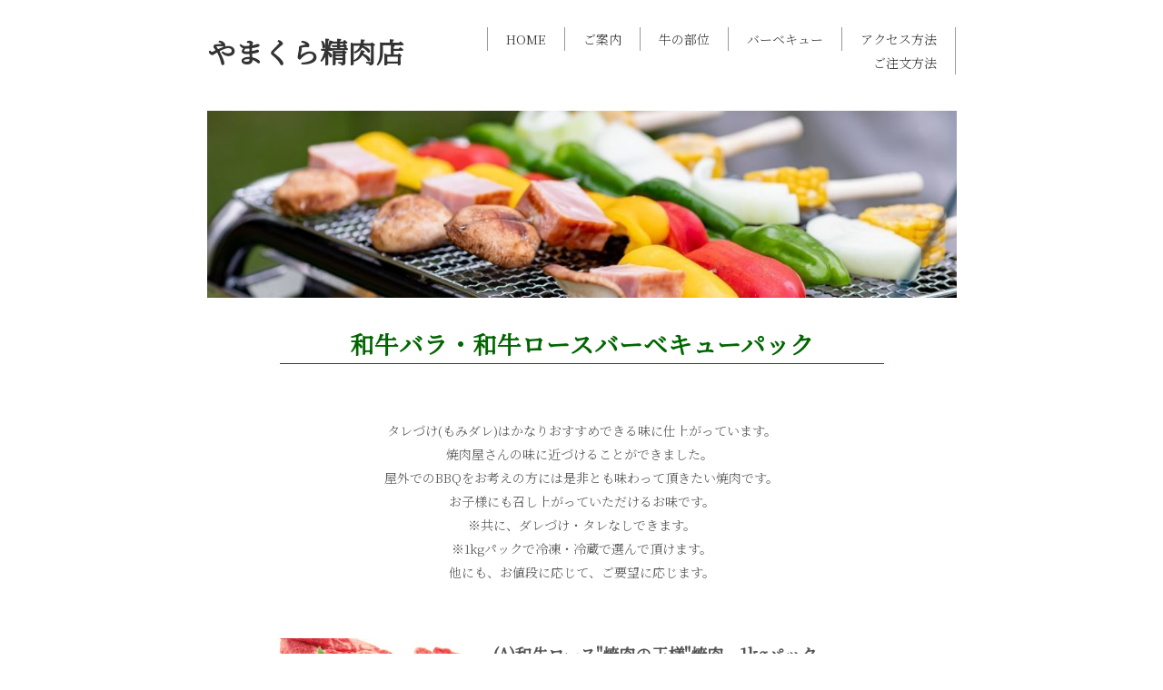

--- FILE ---
content_type: text/html
request_url: http://niku-yamakura.com/bbq/index.html
body_size: 17056
content:
<!DOCTYPE html>
<html lang="ja-JP">
 <head> 
  <meta charset="UTF-8"> 
  <meta http-equiv="content-type" content="text/html; charset=UTF-8"> 
  <meta name="robots" content="index"> 
  <meta name="viewport" content="width=device-width, initial-scale=1"> 
  <meta name="description" content="神戸で牛の部位（イチボ、みずじ、肩ロース、もみじ 等）の卸、販売、全国通販を行っている山倉精肉店のご注文方法の説明ページです。"> 
  <meta property="og:title" content=" -やまくら精肉店- 和牛ロース・和牛バラ　バーベキューパック "> 
  <meta property="og:type" content="website"> 
  <meta property="og:image" content="http://www.niku-yamakura.com/bdflashinfo/thumbnail-large.png"> 
  <meta property="og:url" content="http://www.niku-yamakura.com/bbq/"> 
  <meta property="og:site_name" content="やまくら精肉店"> 
  <meta property="og:description" content="神戸で牛の部位（イチボ、みずじ、肩ロース、もみじ 等）の卸、販売、全国通販を行っている山倉精肉店のご注文方法の説明ページです。"> 
  <meta name="twitter:card" content="summary_large_image"> 
  <meta name="twitter:image" content="http://www.niku-yamakura.com/bdflashinfo/thumbnail-large.png"> 
  <meta name="note:card" content="summary_large_image"> 
  <link rel="canonical" href="http://www.niku-yamakura.com/bbq/"> 
  <title> -やまくら精肉店- 和牛ロース・和牛バラ　バーベキューパック </title> 
  <link rel="stylesheet" type="text/css" href="../_module/styles/bind.css?v=17.0.3" id="bind-css"> 
  <link rel="stylesheet" type="text/css" href="../_dress/null/base.css?1736310540434"> 
  <link rel="stylesheet" type="text/css" href="https://fonts.googleapis.com/css?family=Noto+Serif+JP:300&amp;display=swap"> 
  <link rel="stylesheet" type="text/css" href="index.css?1736310540437c0100" id="page-css">    
  <link rel="stylesheet" type="text/css" href="https://fonts.googleapis.com/css?family=Noto+Serif+JP:400&amp;display=swap"> 
  <link rel="stylesheet" type="text/css" href="../_webfonts.css?1736310540441" id="webfont-css"> 
 </head> 
 <body id="l-1" class="l-1 -dress_null bd-webp" data-type="responsive" data-page-animation="none"> 
  <div id="page" class="bg-window "> 
   <div class="bg-document"> 
    <noscript> 
     <div id="js-off"> 
      <img src="../_module/images/noscript.gif" alt="Enable JavaScript in your browser. このウェブサイトはJavaScriptをオンにしてご覧下さい。"> 
     </div> 
    </noscript> 
    <div id="a-header" data-float="false" class="a-header   cssskin-_area_header"> 
     <header> 
      <div class="site_frame"> 
       <section> 
        <div id="bk89252205" class="b-both_diff -right_large -sp-single_column c-sp-space_normal c-sp-padding_normal cssskin-_block_header" data-bk-id="bk89252205" data-shared="true" data-sharedname="header"> 
         <div class=" g-column"> 
          <div class=" column -col4 -col_sub"> 
           <h1 class=" c-page_title"><span style="color:#333333;">やまくら精肉店</span></h1> 
          </div> 
          <div class=" column -col8 -col_main"> 
           <nav> 
            <div id="js-globalNavigation" data-slide-type="rightSlide" data-btn-position="rightTop_fixed"> 
             <div class=" -menu_right"> 
              <ul class="c-menu -menu_a menu-parts"> 
               <li><a href="../" data-pid="5687584">HOME</a></li> 
               <li><a href="../info/" data-pid="5687585">ご案内</a></li> 
               <li><a href="../bui/" data-pid="5687587">牛の部位</a></li> 
               <li><a href="./" data-mypid="5687590" class=" c-current">バーベキュー</a></li> 
               <li><a href="../access/" data-pid="5687588">アクセス方法</a></li> 
               <li><a href="../gochumon/" data-pid="5687589">ご注文方法</a></li> 
              </ul> 
             </div> 
            </div> 
            <div id="spNavigationTrigger" class=" c-sp_navigation_btn"></div> 
           </nav> 
          </div> 
         </div> 
        </div> 
       </section> 
      </div> 
     </header> 
    </div> 
    <div id="a-billboard" class="a-billboard    cssskin-_area_billboard"> 
     <div class="site_frame"> 
      <section> 
       <div id="bk89252228" class="b-plain cssskin-_block_billboard" data-bk-id="bk89252228"> 
        <div class=" column -column1" id="_pagetop"> 
        </div> 
       </div> 
      </section> 
     </div> 
    </div> 
    <main> 
     <div id="a-site_contents" class="a-site_contents  noskin"> 
      <article> 
       <div class="site_frame"> 
        <div class="g-column"> 
         <div id="a-main" class="a-main column -col12 "> 
          <section> 
           <div id="bk89252306" class="b-plain c-space_normal c-sp-space_normal c-sp-padding_normal cssskin-_block_main" data-bk-id="bk89252306"> 
            <div class=" column -column1"> 
             <div class=" c-body c-center"> 
              <div class="c-img   "> 
               <picture> 
                <source type="image/webp" srcset="../_src/86878919/4182466_m.webp?v=1736310540261"> 
                <img src="../_src/86878919/4182466_m.jpg?v=1736310540261" width="1000" height="250" alt="" id="imgsrc86878919_1" loading="lazy"> 
               </picture> 
              </div> 
             </div> 
            </div> 
           </div> 
           <div id="bk89252304" class="b-plain c-space_normal c-sp-space_normal c-sp-padding_normal cssskin-_block_main" data-bk-id="bk89252304"> 
            <div class=" column -column1"> 
             <h2 class=" c-title c-center">和牛バラ・和牛ロースバーベキューパック</h2> 
            </div> 
           </div> 
           <div id="bk89252172" class="b-plain c-space_normal c-sp-space_normal c-sp-padding_normal cssskin-_block_main" data-bk-id="bk89252172"> 
            <div class=" column -column1"> 
             <div class=" c-body c-center">
               タレづけ(もみダレ)はかなりおすすめできる味に仕上がっています。 
             </div> 
             <div class=" c-body c-center">
               焼肉屋さんの味に近づけることができました。&nbsp; 
             </div> 
             <div class=" c-body c-center">
               屋外でのBBQをお考えの方には是非とも味わって頂きたい焼肉です。 
             </div> 
             <div class=" c-body c-center">
               お子様にも召し上がっていただけるお味です。 
             </div> 
             <div class=" c-body c-center">
               ※共に、ダレづけ・タレなしできます。 
             </div> 
             <div class=" c-body c-center">
               ※1kgパックで冷凍・冷蔵で選んで頂けます。 
             </div> 
             <div class=" c-body c-center">
               他にも、お値段に応じて、ご要望に応じます。 
             </div> 
            </div> 
           </div> 
           <div id="bk89252301" class="b-both_diff -right_large -sp-single_column c-space_normal c-sp-space_normal c-sp-padding_normal cssskin-_block_main -js-bindZoom" data-bk-id="bk89252301"> 
            <div class=" g-column"> 
             <div class=" column -col4 -col_sub"> 
              <div class=" c-body"> 
               <div class="c-img   "> 
                <a href="../_src/86878911/98a8b8d838d815b83x.jpg?v=1736310540261" class="js-zoomImage" rel="width=400,height=400"> 
                 <picture> 
                  <source type="image/webp" srcset="../_src/86878912/98a8b8d838d815b83x.webp?v=1736310540261"> 
                  <img src="../_src/86878912/98a8b8d838d815b83x.jpg?v=1736310540261" width="400" height="400" alt="" id="imgsrc86878912_1" loading="lazy"> 
                 </picture></a> 
               </div> 
              </div> 
             </div> 
             <div class=" column -col8 -col_main"> 
              <h4 class=" c-small_headline">(A)和牛ロース"焼肉の王様"焼肉　1kgパック<br><span style="color:#ff0000;" data-sitecolor-text="">￥650(税抜)/100g</span></h4> 
              <p class=" c-body">おすすめです。<br>&nbsp;(A)と(B)、(A)と(C)の組み合わせも出来ます。<br>写真はタレなしです。タレづけでも承ります。</p> 
             </div> 
            </div> 
           </div> 
           <div id="bk89252302" class="b-both_diff -right_large -sp-single_column c-space_normal c-sp-space_normal c-sp-padding_normal cssskin-_block_main -js-bindZoom" data-bk-id="bk89252302"> 
            <div class=" g-column"> 
             <div class=" column -col4 -col_sub"> 
              <div class=" c-body"> 
               <div class="c-img   "> 
                <a href="../_src/86878913/98a8b8d83o8389.jpg?v=1736310540261" class="js-zoomImage" rel="width=400,height=400"> 
                 <picture> 
                  <source type="image/webp" srcset="../_src/86878914/98a8b8d83o8389.webp?v=1736310540261"> 
                  <img src="../_src/86878914/98a8b8d83o8389.jpg?v=1736310540261" width="400" height="400" alt="" id="imgsrc86878914_1" loading="lazy"> 
                 </picture></a> 
               </div> 
              </div> 
             </div> 
             <div class=" column -col8 -col_main"> 
              <h4 class=" c-small_headline">(B)和牛もも(赤身) "赤身でヘルシーで食べやすい"<br>焼肉　1kgパック<br><span style="color:#ff0000;" data-sitecolor-text="">￥500(税抜)/100g</span></h4> 
              <p class=" c-body">おすすめです。<br>(A)と(B)の組み合わせも出来ます。<br>写真はタレづけです。タレなしでも承ります。</p> 
             </div> 
            </div> 
           </div> 
           <div id="bk89252303" class="b-both_diff -right_large -sp-single_column c-space_normal c-sp-space_normal c-sp-padding_normal cssskin-_block_main -js-bindZoom" data-bk-id="bk89252303"> 
            <div class=" g-column"> 
             <div class=" column -col4 -col_sub"> 
              <div class=" c-body"> 
               <div class="c-img   "> 
                <a href="../_src/86878915/pixta_6096069_s_20210807132824189.jpg?v=1736310540261" class="js-zoomImage" rel="width=640,height=425"> 
                 <picture> 
                  <source type="image/webp" srcset="../_src/86878916/pixta_6096069_s_20210807132824189.webp?v=1736310540261"> 
                  <img src="../_src/86878916/pixta_6096069_s_20210807132824189.jpg?v=1736310540261" width="425" height="425" alt="" id="imgsrc86878916_1" loading="lazy"> 
                 </picture></a> 
               </div> 
              </div> 
             </div> 
             <div class=" column -col8 -col_main"> 
              <h4 class=" c-small_headline">(C)ハラミ<br>”大人数向きでコストパフォーマンスに優れています”<br>焼肉　1kgパック<br><span style="color:#ff0000;" data-sitecolor-text="">￥480(税抜)/100g</span></h4> 
              <p class=" c-body">おすすめです。<br>(A)と(C)の組み合わせも出来ます。<br>写真はタレなしです。タレづけでも承ります。</p> 
             </div> 
            </div> 
           </div> 
           <div id="bk89252305" class="b-plain c-space_normal c-sp-space_normal c-sp-padding_normal cssskin-_block_main" data-bk-id="bk89252305"> 
            <div class=" column -column1"> 
             <h2 class=" c-title c-center">国産タンスライスパック</h2> 
            </div> 
           </div> 
           <div id="bk89252360" class="b-both_diff -right_large -sp-single_column c-space_normal c-sp-space_normal c-sp-padding_normal cssskin-_block_main -js-bindZoom" data-bk-id="bk89252360"> 
            <div class=" g-column"> 
             <div class=" column -col4 -col_sub"> 
              <div class=" c-body c-left"> 
               <div class="c-img   "> 
                <a href="../_src/86878990/8d918ey835e839383x838983c83x_%281%29.jpg?v=1736310540261" class="js-zoomImage" rel="width=250,height=250"> 
                 <picture> 
                  <source type="image/webp" srcset="../_src/86878989/8d918ey835e839383x838983c83x_%281%29.webp?v=1736310540261"> 
                  <img src="../_src/86878989/8d918ey835e839383x838983c83x_%281%29.jpg?v=1736310540261" width="250" height="250" alt="" id="imgsrc86878989_1" loading="lazy"> 
                 </picture></a> 
               </div> 
              </div> 
             </div> 
             <div class=" column -col8 -col_main"> 
              <h4 class=" c-small_headline c-left">国産タン スライス<br>1パック (200g) ￥1,300(税抜)<br>(ご注文は200g単位となります。)</h4> 
              <div class=" c-body c-left">
                &nbsp; 
              </div> 
              <div class=" c-body c-left">
                ※タンスライスの配送は冷凍のみとなります。 
              </div> 
              <p class=" c-body">※冷蔵での配送は承りかねますのでご了承ください。<br>※他の冷蔵での商品と同時配送の場合は、別個、タンスライス用の冷凍配送料金がかかります。</p> 
             </div> 
            </div> 
           </div> 
          </section> 
         </div> 
        </div> 
       </div> 
      </article> 
     </div> 
    </main> 
    <div id="a-footer" data-float="false" class="a-footer   cssskin-_area_footer"> 
     <footer> 
      <div class="site_frame"> 
       <div id="bk89252245" class="b-plain c-space_wide c-sp-space_normal c-sp-padding_normal cssskin-_block_footer" data-bk-id="bk89252245" data-shared="true" data-sharedname="_footer_annai"> 
        <div class=" g-column -col2 -sp-col1"> 
         <div class=" column -column1"> 
          <div class=" c-body c-center">
            &nbsp; 
           <div class="c-img   "> 
            <picture> 
             <source type="image/webp" srcset="../_src/86878820/img20210802143652854716.webp?v=1736310540261"> 
             <img src="../_src/86878820/img20210802143652854716.png?v=1736310540261" width="256" height="256" alt="" id="imgsrc86878820_1" class=" c-no_adjust" loading="lazy"> 
            </picture> 
           </div>ご注文はお電話、FAXで 078-221-5592 
          </div> 
         </div> 
         <div class=" column -column2 -column-lasts"> 
          <div class=" c-body c-center"> 
           <div class="c-img   "> 
            <picture> 
             <source type="image/webp" srcset="../_src/86878822/img20210802143529773602.webp?v=1736310540261"> 
             <img src="../_src/86878822/img20210802143529773602.png?v=1736310540261" width="256" height="256" alt="" id="imgsrc86878822_1" class=" c-no_adjust" loading="lazy"> 
            </picture> 
           </div>&nbsp;クール宅急便で全国発送いたします 
          </div> 
         </div> 
        </div> 
       </div> 
       <div id="bk89252257" class="b-plain c-space_normal c-sp-space_normal cssskin-_block_footer" data-bk-id="bk89252257" data-shared="true" data-sharedname="_footer_chushaku"> 
        <div class=" column -column1"> 
         <div class="c-note c-center">
           お電話・ＦＡＸでのご注文受付時間は、月曜日～金曜日の10:00～18:00とさせていただきます。 
         </div> 
        </div> 
       </div> 
       <div id="bk89252270" class="b-plain c-space_normal c-sp-space_normal c-padding_normal c-sp-padding_normal cssskin-_block_footer" data-bk-id="bk89252270"> 
        <div class=" column -column1"> 
         <div class=" c-body c-right"> 
          <a href="#_pagetop" data-mypid="5687590" class=" js-link_scroller">このページのトップへ 
           <picture> 
            <source type="image/webp" srcset="../_src/86878981/square_wht_up.webp?v=1736310540261"> 
            <img src="../_src/86878981/square_wht_up.png?v=1736310540261" alt="LinkIcon" loading="lazy"> 
           </picture></a> 
         </div> 
        </div> 
       </div> 
      </div> 
     </footer> 
    </div> 
    <div id="w-top-left" class="w-base w-top w-left"> 
    </div> 
    <div id="w-top-right" class="w-base w-top w-right"> 
    </div> 
    <div id="w-middle-left" class="w-base w-middle w-left"> 
    </div> 
    <div id="w-middle-right" class="w-base w-middle w-right"> 
    </div> 
    <div id="w-bottom-left" class="w-base w-bottom w-left"> 
    </div> 
    <div id="w-bottom-right" class="w-base w-bottom w-right"> 
    </div> 
   </div> 
  </div> 
  <script type="text/javascript">
<!--
var css_list = ['../_csslinkbtn/btn-import.css'];
var page_update = 1736310540261;
//-->
</script> 
  <script src="../_module/lib/lib.js?v=17.0.3" defer></script> 
  <script src="../_module/scripts/bind.js?v=17.0.3" id="script-js" defer></script> 
  <!--[if lt IE 9]><script src="../_module/lib/html5shiv.min.js?v=17.0.3"></script><![endif]--> 
  <!-- custom_tags_start --> 
  <script defer type="text/javascript">
</script> 
  <!-- custom_tags_end -->  
 </body>
</html>

--- FILE ---
content_type: text/css
request_url: http://niku-yamakura.com/_dress/null/base.css?1736310540434
body_size: 517
content:
@charset "utf-8";.-dress_null .c-title {border-bottom:solid 0.5px #006400;color:#006600;}.-dress_null  {font-size:14px;font-family:"Noto Serif JP";font-weight:300;}.-dress_null .a-main a {border-bottom-style:dotted;border-bottom-width:0.5px;}.-dress_null .c-large_headline {font-size:19px;text-decoration:underline;}@media only screen and (max-width: 641px) {.-dress_null .c-title {font-size:24px;}.-dress_null .c-page_title {font-size:25px;}.-dress_null .c-small_headline {font-size:13px;}}/* created version 9.00*/


--- FILE ---
content_type: text/css
request_url: http://niku-yamakura.com/bbq/index.css?1736310540437c0100
body_size: 10063
content:
#a-header,#a-ghost_header,#a-billboard,#a-site_contents,#a-footer{max-width:825px}@media only screen and (max-width:641px){.bd-no-webp #a-header{padding:0}.bd-webp #a-header{padding:0}.bd-no-webp #a-ghost_header{padding:0}.bd-webp #a-ghost_header{padding:0}.bd-no-webp #a-billboard{padding:0}.bd-webp #a-billboard{padding:0}.bd-no-webp #a-main{padding:0}.bd-webp #a-main{padding:0}.bd-no-webp #a-side-a{padding:0}.bd-webp #a-side-a{padding:0}.bd-no-webp #a-side-b{padding:0}.bd-webp #a-side-b{padding:0}.bd-no-webp #a-footer{padding:0}.bd-webp #a-footer{padding:0}}#bk89252205>div{padding-left:0;padding-top:30px;padding-right:0;padding-bottom:30px}#bk89252245>div{padding-left:80px;padding-top:30px;padding-right:80px;padding-bottom:30px}#bk89252257>div{padding-left:80px;padding-top:0;padding-right:80px;padding-bottom:30px}#bk89252304>div{padding-left:80px;padding-top:30px;padding-right:80px;padding-bottom:30px}#bk89252172>div{padding-left:80px;padding-top:30px;padding-right:80px;padding-bottom:30px}#bk89252301>div{padding-left:80px;padding-top:30px;padding-right:80px;padding-bottom:30px}#bk89252302>div{padding-left:80px;padding-top:30px;padding-right:80px;padding-bottom:30px}#bk89252303>div{padding-left:80px;padding-top:30px;padding-right:80px;padding-bottom:30px}#bk89252161>div{padding-left:80px;padding-top:30px;padding-right:80px;padding-bottom:30px}#bk89252305>div{padding-left:80px;padding-top:30px;padding-right:80px;padding-bottom:30px}#bk89252181>div{padding-left:80px;padding-top:30px;padding-right:80px;padding-bottom:30px}#bk89252360>div{padding-left:80px;padding-top:30px;padding-right:80px;padding-bottom:30px}@media only screen and (max-width:641px){#bk89252205.b-plain>.column,#bk89252205.b-plain>.g-column,#bk89252205.b-both_diff>.column,#bk89252205.b-both_diff>.g-column,#bk89252205.b-headlines>.column,#bk89252205.b-headlines>.g-column,#bk89252205.b-album>.column,#bk89252205.b-album>.g-column,#bk89252205.b-tab>.column,#bk89252205.b-tab>.g-column,#bk89252205.b-accordion>.column,#bk89252205.b-accordion>.g-column{margin:0 auto;max-width:100%}#bk89252205>div{padding-left:15px;padding-top:15px;padding-right:15px;padding-bottom:15px}#bk89252228.b-plain>.column,#bk89252228.b-plain>.g-column,#bk89252228.b-both_diff>.column,#bk89252228.b-both_diff>.g-column,#bk89252228.b-headlines>.column,#bk89252228.b-headlines>.g-column,#bk89252228.b-album>.column,#bk89252228.b-album>.g-column,#bk89252228.b-tab>.column,#bk89252228.b-tab>.g-column,#bk89252228.b-accordion>.column,#bk89252228.b-accordion>.g-column{margin:0 auto;max-width:100%}#bk89252306.b-plain>.column,#bk89252306.b-plain>.g-column,#bk89252306.b-both_diff>.column,#bk89252306.b-both_diff>.g-column,#bk89252306.b-headlines>.column,#bk89252306.b-headlines>.g-column,#bk89252306.b-album>.column,#bk89252306.b-album>.g-column,#bk89252306.b-tab>.column,#bk89252306.b-tab>.g-column,#bk89252306.b-accordion>.column,#bk89252306.b-accordion>.g-column{margin:0 auto;max-width:100%}#bk89252111.b-plain>.column,#bk89252111.b-plain>.g-column,#bk89252111.b-both_diff>.column,#bk89252111.b-both_diff>.g-column,#bk89252111.b-headlines>.column,#bk89252111.b-headlines>.g-column,#bk89252111.b-album>.column,#bk89252111.b-album>.g-column,#bk89252111.b-tab>.column,#bk89252111.b-tab>.g-column,#bk89252111.b-accordion>.column,#bk89252111.b-accordion>.g-column{margin:0 auto;max-width:100%}#bk89252112.b-plain>.column,#bk89252112.b-plain>.g-column,#bk89252112.b-both_diff>.column,#bk89252112.b-both_diff>.g-column,#bk89252112.b-headlines>.column,#bk89252112.b-headlines>.g-column,#bk89252112.b-album>.column,#bk89252112.b-album>.g-column,#bk89252112.b-tab>.column,#bk89252112.b-tab>.g-column,#bk89252112.b-accordion>.column,#bk89252112.b-accordion>.g-column{margin:0 auto;max-width:100%}#bk89252245.b-plain>.column,#bk89252245.b-plain>.g-column,#bk89252245.b-both_diff>.column,#bk89252245.b-both_diff>.g-column,#bk89252245.b-headlines>.column,#bk89252245.b-headlines>.g-column,#bk89252245.b-album>.column,#bk89252245.b-album>.g-column,#bk89252245.b-tab>.column,#bk89252245.b-tab>.g-column,#bk89252245.b-accordion>.column,#bk89252245.b-accordion>.g-column{margin:0 auto;max-width:100%}#bk89252245>div{padding-left:15px;padding-top:15px;padding-right:15px;padding-bottom:15px}#bk89252257.b-plain>.column,#bk89252257.b-plain>.g-column,#bk89252257.b-both_diff>.column,#bk89252257.b-both_diff>.g-column,#bk89252257.b-headlines>.column,#bk89252257.b-headlines>.g-column,#bk89252257.b-album>.column,#bk89252257.b-album>.g-column,#bk89252257.b-tab>.column,#bk89252257.b-tab>.g-column,#bk89252257.b-accordion>.column,#bk89252257.b-accordion>.g-column{margin:0 auto;max-width:100%}#bk89252257>div{padding-left:80px;padding-top:15px;padding-right:80px;padding-bottom:30px}#bk89252304.b-plain>.column,#bk89252304.b-plain>.g-column,#bk89252304.b-both_diff>.column,#bk89252304.b-both_diff>.g-column,#bk89252304.b-headlines>.column,#bk89252304.b-headlines>.g-column,#bk89252304.b-album>.column,#bk89252304.b-album>.g-column,#bk89252304.b-tab>.column,#bk89252304.b-tab>.g-column,#bk89252304.b-accordion>.column,#bk89252304.b-accordion>.g-column{margin:0 auto;max-width:100%}#bk89252304>div{padding-left:15px;padding-top:15px;padding-right:15px;padding-bottom:15px}#bk89252146.b-plain>.column,#bk89252146.b-plain>.g-column,#bk89252146.b-both_diff>.column,#bk89252146.b-both_diff>.g-column,#bk89252146.b-headlines>.column,#bk89252146.b-headlines>.g-column,#bk89252146.b-album>.column,#bk89252146.b-album>.g-column,#bk89252146.b-tab>.column,#bk89252146.b-tab>.g-column,#bk89252146.b-accordion>.column,#bk89252146.b-accordion>.g-column{margin:0 auto;max-width:100%}#bk89252172.b-plain>.column,#bk89252172.b-plain>.g-column,#bk89252172.b-both_diff>.column,#bk89252172.b-both_diff>.g-column,#bk89252172.b-headlines>.column,#bk89252172.b-headlines>.g-column,#bk89252172.b-album>.column,#bk89252172.b-album>.g-column,#bk89252172.b-tab>.column,#bk89252172.b-tab>.g-column,#bk89252172.b-accordion>.column,#bk89252172.b-accordion>.g-column{margin:0 auto;max-width:100%}#bk89252172>div{padding-left:15px;padding-top:15px;padding-right:15px;padding-bottom:15px}#bk89252270.b-plain>.column,#bk89252270.b-plain>.g-column,#bk89252270.b-both_diff>.column,#bk89252270.b-both_diff>.g-column,#bk89252270.b-headlines>.column,#bk89252270.b-headlines>.g-column,#bk89252270.b-album>.column,#bk89252270.b-album>.g-column,#bk89252270.b-tab>.column,#bk89252270.b-tab>.g-column,#bk89252270.b-accordion>.column,#bk89252270.b-accordion>.g-column{margin:0 auto;max-width:100%}#bk89252301.b-plain>.column,#bk89252301.b-plain>.g-column,#bk89252301.b-both_diff>.column,#bk89252301.b-both_diff>.g-column,#bk89252301.b-headlines>.column,#bk89252301.b-headlines>.g-column,#bk89252301.b-album>.column,#bk89252301.b-album>.g-column,#bk89252301.b-tab>.column,#bk89252301.b-tab>.g-column,#bk89252301.b-accordion>.column,#bk89252301.b-accordion>.g-column{margin:0 auto;max-width:100%}#bk89252301>div{padding-left:15px;padding-top:15px;padding-right:15px;padding-bottom:15px}#bk89252302.b-plain>.column,#bk89252302.b-plain>.g-column,#bk89252302.b-both_diff>.column,#bk89252302.b-both_diff>.g-column,#bk89252302.b-headlines>.column,#bk89252302.b-headlines>.g-column,#bk89252302.b-album>.column,#bk89252302.b-album>.g-column,#bk89252302.b-tab>.column,#bk89252302.b-tab>.g-column,#bk89252302.b-accordion>.column,#bk89252302.b-accordion>.g-column{margin:0 auto;max-width:100%}#bk89252302>div{padding-left:15px;padding-top:15px;padding-right:15px;padding-bottom:15px}#bk89252303.b-plain>.column,#bk89252303.b-plain>.g-column,#bk89252303.b-both_diff>.column,#bk89252303.b-both_diff>.g-column,#bk89252303.b-headlines>.column,#bk89252303.b-headlines>.g-column,#bk89252303.b-album>.column,#bk89252303.b-album>.g-column,#bk89252303.b-tab>.column,#bk89252303.b-tab>.g-column,#bk89252303.b-accordion>.column,#bk89252303.b-accordion>.g-column{margin:0 auto;max-width:100%}#bk89252303>div{padding-left:15px;padding-top:15px;padding-right:15px;padding-bottom:15px}#bk89252161.b-plain>.column,#bk89252161.b-plain>.g-column,#bk89252161.b-both_diff>.column,#bk89252161.b-both_diff>.g-column,#bk89252161.b-headlines>.column,#bk89252161.b-headlines>.g-column,#bk89252161.b-album>.column,#bk89252161.b-album>.g-column,#bk89252161.b-tab>.column,#bk89252161.b-tab>.g-column,#bk89252161.b-accordion>.column,#bk89252161.b-accordion>.g-column{margin:0 auto;max-width:100%}#bk89252161>div{padding-left:15px;padding-top:15px;padding-right:15px;padding-bottom:15px}#bk89252305.b-plain>.column,#bk89252305.b-plain>.g-column,#bk89252305.b-both_diff>.column,#bk89252305.b-both_diff>.g-column,#bk89252305.b-headlines>.column,#bk89252305.b-headlines>.g-column,#bk89252305.b-album>.column,#bk89252305.b-album>.g-column,#bk89252305.b-tab>.column,#bk89252305.b-tab>.g-column,#bk89252305.b-accordion>.column,#bk89252305.b-accordion>.g-column{margin:0 auto;max-width:100%}#bk89252305>div{padding-left:15px;padding-top:15px;padding-right:15px;padding-bottom:15px}#bk89252181.b-plain>.column,#bk89252181.b-plain>.g-column,#bk89252181.b-both_diff>.column,#bk89252181.b-both_diff>.g-column,#bk89252181.b-headlines>.column,#bk89252181.b-headlines>.g-column,#bk89252181.b-album>.column,#bk89252181.b-album>.g-column,#bk89252181.b-tab>.column,#bk89252181.b-tab>.g-column,#bk89252181.b-accordion>.column,#bk89252181.b-accordion>.g-column{margin:0 auto;max-width:100%}#bk89252181>div{padding-left:15px;padding-top:15px;padding-right:15px;padding-bottom:15px}#bk89252360.b-plain>.column,#bk89252360.b-plain>.g-column,#bk89252360.b-both_diff>.column,#bk89252360.b-both_diff>.g-column,#bk89252360.b-headlines>.column,#bk89252360.b-headlines>.g-column,#bk89252360.b-album>.column,#bk89252360.b-album>.g-column,#bk89252360.b-tab>.column,#bk89252360.b-tab>.g-column,#bk89252360.b-accordion>.column,#bk89252360.b-accordion>.g-column{margin:0 auto;max-width:100%}#bk89252360>div{padding-left:15px;padding-top:15px;padding-right:15px;padding-bottom:15px}}#imgsrc86878820_1{width:30px}#imgsrc86878822_1{width:30px}@media only screen and (max-width:641px){#imgsrc86878820_1{width:30px}#imgsrc86878822_1{width:30px}}


--- FILE ---
content_type: text/css
request_url: http://niku-yamakura.com/_webfonts.css?1736310540441
body_size: 80
content:
@charset "utf-8";
.webfont1 { font-family: 'Noto Serif JP'; font-weight: 400; }
